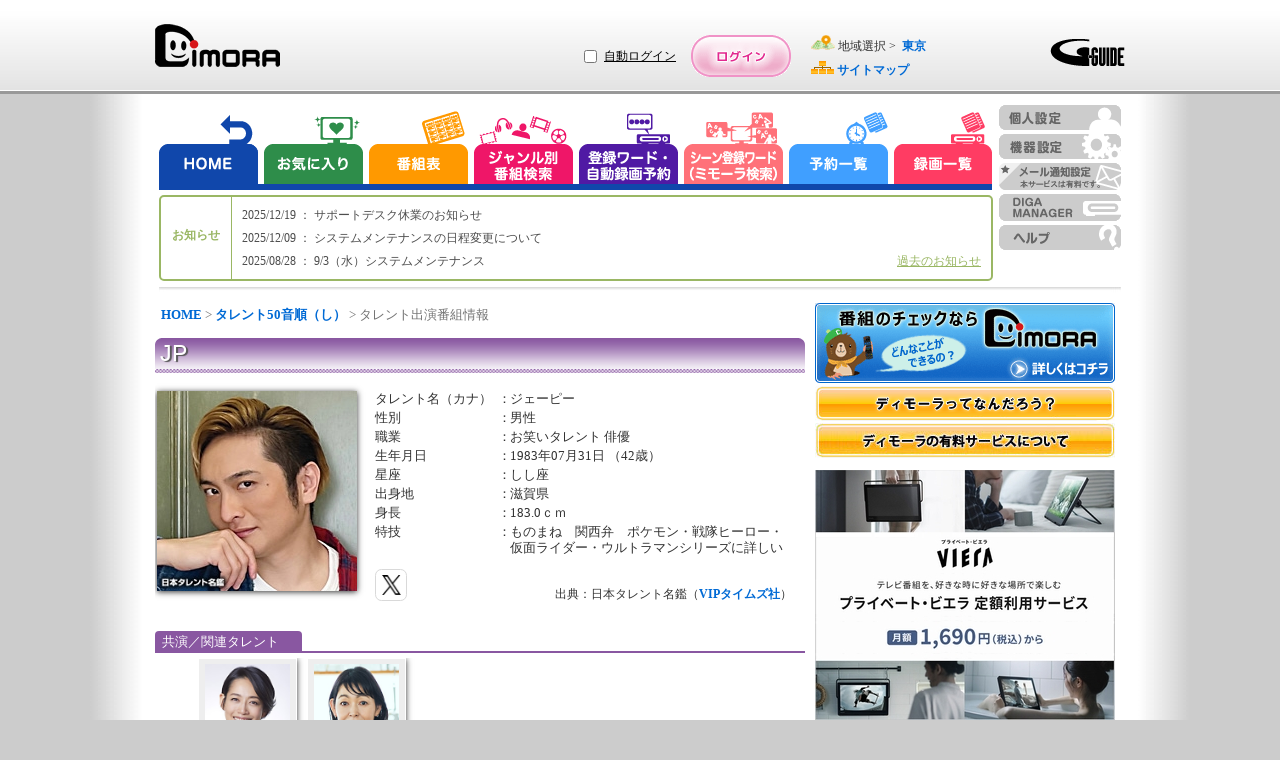

--- FILE ---
content_type: text/html;charset=UTF-8
request_url: https://www.dimora.jp/talent-info/12/305367/?areaId=03
body_size: 31235
content:
<!DOCTYPE html>
<html lang="ja">
<head>
    <meta http-equiv="Content-Type" content="text/html;charset=UTF-8" />
    <title>「JP（お笑いタレント 俳優）」の出演番組情報！（東京） | DiMORA（ディモーラ）でテレビ番組をかしこくチェック！</title>
    <meta name="description" content="「JP（お笑いタレント 俳優）」について詳しく紹介！プロフィールや東京で出演している番組情報を紹介します。- テレビ番組から録画予約までできるテレビ番組サイト『DiMORA(ディモーラ)』 -" />
    <meta name="keywords" content="テレビ,番組情報,JP（お笑いタレント 俳優）,関連,プロフィール" />
    <meta name="author" content="Panasonic Entertainment & Communication Co., Ltd."/>
    <meta name="robots" content="INDEX,FOLLOW,NOODP">
    <meta http-equiv="expires" content="0" />
    <meta name="viewport" content="width=970, initial-scale=0.75,  maximum-scale=1.0, user-scalable=yes"/>
    <meta name="format-detection" content="telephone=no" />

    <!-- SNS meta -->
    <meta name="twitter:card"       content="summary">
    <meta property="og:title"       content="JP" />

    <meta property="og:image"       content="https://www.dimora.jp/etc/info/html/img/icon_sns_dimora-logo_1.0.0.png" />
    <meta property="og:type"        content="article" />
    <meta property="og:url"         content="" />
    <meta property="og:site_name"   content="dimora.jp" />
    
    <meta property="og:description" content="「JP（お笑いタレント 俳優）」について詳しく紹介！プロフィールや東京で出演している番組情報を紹介します。- テレビ番組から録画予約までできるテレビ番組サイト『DiMORA(ディモーラ)』 -" />
    <link rel="stylesheet" type="text/css" href="/lib/uikit-3.5.4.min.css" />
    <link rel='stylesheet'    type='text/css' href='/css/spc/html5reset-1.6.1.css'/>


    <link rel='stylesheet' type='text/css' href='/css/spc/talentDetail-11.8.0.css'/>
    <link rel='stylesheet' type='text/css' href='/css/pub/pcPublicPop-3.2.0.css'/>
    <link rel='stylesheet' type='text/css' href='/css/pc/dmrver110915/menu/dmMenuEtc.css'/>
    <link rel='stylesheet'    type='text/css' href='/css/pub/dmPcAdd-1.2.0.css'/>
    <script src="/js/cmn/lib/html5.js"></script>

    <script charset="utf-8" src="/js/cmn/lib/jquery-3.5.1.min.js"></script>
    <script charset="utf-8" src="/js/cmn/lib/jquery.cookie.js"></script>
    <script charset="utf-8" src="/lib/uikit-3.5.4.min.js"></script>
    <script charset="utf-8" src="/lib/uikit-icons-3.5.4.min.js"></script>
    <script charset="utf-8" src="/js/cmn/lib/spin.min.js"></script>

    <script charset="utf-8" src="/js/pub/dPkg-7.14.0.min.js"></script>
    <script charset="utf-8" src="/js/pub/pubAdvertise-1.0.73.min.js"></script>
    <script charset="utf-8" src="/js/pub/pcRecModeExtPublic-2.0.0.js"></script>
    <script src="/js/pub/pubPkg-1.1.10.js"></script>
    <script src="/js/spc/pcDmDelay-1.4.0.js"></script>
    <script src="/js/spc/sysCommon-18.11.0.js"></script>
    <script src="/js/pub/pcDmPublic-20.29.0.js"></script>
    <script src="/js/spc/talentDetail-14.6.0.js"></script>
    <link rel="shortcut icon" href="/img/spc/icon/dimora-1.0.0.ico"/>

    <script>
    document.open();
    if (PubFncBrowser.isMacMobile()) {
        document.write('<link rel="stylesheet" type="text/css" href="/css/pub/dmPadAdd-1.0.0.css" media="screen, all" />');
    } else if(PubFncBrowser.isMacPc()){
        document.write('<link rel="stylesheet" type="text/css" href="/css/pub/dmMacAdd-1.0.0.css" media="screen, all" />');
    }
    document.close();
    </script>

    <script type="text/javascript">
        <!--
            var win_id      = "DP19020";
            var isLogin     = "1";
            var kikiType    = "0";
            var isValidkiki = "0";
            var mem_kbn     = "";
            var mem_sts     = "";
            var stflg       = "1";
            var SrvNowDate  = '20260120142256';
            var dkType      = "";
            var session_id  = "55ED328A384AACCCAC751C28B74B21B5";
            var isLocalMsg  = "";
            var dispData    = "";
            var media       = "";
            var appKbn      = "";
            var appMode     = "";
            var GL_UHD_RECEIVE_ST = "";
            SVP = "";
        //-->
    </script>
    <!--[if lte IE 6]>
    <script type="text/javascript" src="/js/cmn/lib/DD_belatedPNG_0.0.8a-min.js"></script>
       <script>
       DD_belatedPNG.fix('.ddPng');
       </script>
    <![endif]-->
    <!-- Google Tag Manager -->
    <script>
        var strTrackCode = '';
        var pubDataLogic = new PubDataLogic();
        strTrackCode = pubDataLogic.getTagManagerParam();
        (function(w,d,s,l,i){w[l]=w[l]||[];w[l].push({'gtm.start':
        new Date().getTime(),event:'gtm.js'});var f=d.getElementsByTagName(s)[0],
        j=d.createElement(s),dl=l!='dataLayer'?'&l='+l:'';j.async=true;j.src=
        'https://www.googletagmanager.com/gtm.js?id='+i+dl+strTrackCode;f.parentNode.insertBefore(j,f);
        })(window,document,'script','dataLayer','GTM-W3LWDQ9P');
    </script>
    <!-- End Google Tag Manager -->
</head>
<body>
<div id="wrap">
    <div id="cont">
        <!-- ヘッダエリア -->
        <header>
             <div class="hedLayMain">
                 <a class="headCont" href="http://www.dimora.jp/" title="DiMORA" tabindex="1">
                      <img id="logoDimora" src="/img/spc/cmn/logo_dimora-1.0.0.png" width="125" height="43" alt="DiMORA" />
                 </a>
                <div id="headBanner">
                </div>
             </div>
             <div id="loginRegistArea" >
                 <div id="autoLoginArea">
                        <div id="autoLoginLayout">
                            <input type="checkbox" name="chkAutoLogin" id="chkAutoLogin" value="1" title="自動ログイン">
                            <a id="autoLoginHelp" href="Javascript:void(0);" title="自動ログインについて">自動ログイン</a>
                        </div>
                    </div>
                     <a id="btnLogin" class="headCont" href="Javascript:void(0);" title="ログイン" tabindex="4"></a>
                 </div>
             <div class="hedLayMain">
                 <span id="layArea" >
                     <span class="imgAreaIcon"></span>
                     地域選択&nbsp;&gt;&nbsp;
                     <a id="fncArea" href="#" tabindex="5">
                          <span>東京</span>
                     </a>
                 </span>
                 <br/>
                 <img id="iconSitemap" src="/img/spc/icon/icon_sitemap-1.0.0.png" width="23" height="13" alt=""/>
                 <a href="http://www.dimora.jp/sitemap/?areaId=03" title="サイトマップ" tabindex="6">
                      <span>サイトマップ</span>
                 </a>
                 </div>
             <div class="headLogo">
                 <img src="/img/spc/cmn/logo_gguide-1.1.0.png" width="75" height="27" alt="G-GUIDE"/>
             </div>
        </header>
        <nav>
            <ul id="navMain">
                <li id="navHome">
                    <a href="javascript:void(0);" title="HOME" tabindex="7"></a>
                </li>
                <li id="navReco">
                    <a href="http://www.dimora.jp/favorite-program/?areaId=03" title="お気に入り" tabindex="8"></a>
                </li>
                <li id="navTvList">
                    <a href="javascript:void(0);" title="番組表から探す" tabindex="9"></a>
                </li>
                <li id="navGenre">
                    <a href="javascript:void(0);" title="ジャンル別番組検索" tabindex="10"></a>
                </li>
                <li id="navRegiWord">
                    <a href="javascript:void(0);" title="登録ワード・自動録画予約" tabindex="11"></a>
                </li>
                <li id="navScnRegiWord">
                    <a href="javascript:void(0);" title="シーン登録ワード（シーン検索）" tabindex="12"></a>
                </li>
                <li id="navRsvList">
                    <a href="javascript:void(0);" title="予約一覧" tabindex="13"></a>
                </li>
                <li id="navRecList">
                    <a href="http://www.dimora.jp/rec-list/?areaId=03" title="録画一覧" tabindex="14"></a>
                </li>
            </ul>
            <ul id="navSub">
                <li id="navPersonal">
                    <a href="javascript:void(0);" title="個人設定" tabindex="16"></a>
                </li>
                <li id="navDevice">
                    <a href="javascript:void(0);" title="機器設定" tabindex="17"></a>
                </li>
                <li id="navMail">
                    <a href="javascript:void(0);" title="メール通知設定" tabindex="18"></a>
                </li>
                <li id="navDigaMan">
                    <a href="javascript:void(0);" title="DIGA MANAGER" tabindex="19"></a>
                </li>
                <li id="navHelp">
                    <a class="" href="javascript:void(0);" title="ヘルプ" tabindex="22"></a>
                </li>
            </ul>
            <div id="navLow"></div>
        </nav>
        <div class="behind">
            <div id="includeUserNicknameSetFlg">0</div>
        </div>
<!-- メインコンテンツエリア -->
        <!-- メイン -->
<div id="contMain">


    <!-- パンくずリスト -->
    <section id="secBreadList">
        <a id="bcl" href="http://www.dimora.jp/">HOME</a> &gt; <a id="bcl" href="http://www.dimora.jp/talent-info/12/?areaId=03">タレント50音順（し）</a> &gt; タレント出演番組情報</section>

    <span id="cntMsgIe"></span>

    <!-- タレント域 -->
        <section class="secTalent">

            <h1 title="JP">
                JP</h1>

            <!-- タレント画像 -->
            <div id="talentLayImg">
                <img src="/epgimg/talent/img/M19-0778-251214.jpg"  alt="JP" width="200" height="200"/>
                </div>
            <!-- タレント情報 -->
            <div id="talentLayInfo">
                <div id="talentInfo">
                <span class="talentItemName">タレント名（カナ）</span>
                    <span class="talentSeparator">：</span>
                    <span class="talentValue">ジェーピー</span>
                    <br/>
                <span class="talentItemName">性別</span>
                    <span class="talentSeparator">：</span>
                    <span class="talentValue">男性</span>
                    <br/>
                <span class="talentItemName">職業</span>
                    <span class="talentSeparator">：</span>
                    <span class="talentValue">お笑いタレント 俳優</span>
                    <br/>
                <span class="talentItemName">生年月日</span>
                    <span class="talentSeparator">：</span>
                    <span class="talentValue">1983年07月31日&nbsp;（42歳）</span>
                    <br/>
                <span class="talentItemName">星座</span>
                    <span class="talentSeparator">：</span>
                    <span class="talentValue">しし座</span>
                    <br/>
                <span class="talentItemName">出身地</span>
                    <span class="talentSeparator">：</span>
                    <span class="talentValue">滋賀県</span>
                    <br/>
                <span class="talentItemName">身長</span>
                    <span class="talentSeparator">：</span>
                    <span class="talentValue">183.0ｃｍ</span>
                    <br/>
                <span class="talentItemName">特技</span>
                    <span class="talentSeparator">：</span>
                    <span class="talentValue">ものまね　関西弁　ポケモン・戦隊ヒーロー・仮面ライダー・ウルトラマンシリーズに詳しい</span>
                    <br/>
                </div>
                <!-- SNS関連 -->
                <div id="snsQuoteArea" class="talentImg">
                <!-- SNS関連 -->
                    <div id="snsArea" class="clearfix">
                        <!-- Twitter -->
                        <div id="snsTwt"></div>
                    </div>
        
                    <div id="talentQuoteArea">
                            出典：日本タレント名鑑（<a href="http://www.vip-times.co.jp" title="VIPタイムズ社" target="_blank"><span>VIPタイムズ社</span></a>）
                        </div>
                    </div>
            </div>
            
        </section>

        <!-- 関連タレント -->
        <section class="relaTarentArea">
                <h2 id="releTalent">
                    <span>共演／関連タレント</span>
                </h2>

                <div id="releAreaTalent">

                    <div id="leftArrowArea">
                        <span id="leftArrow" class="behind"></span>
                    </div>

                    <div id="page_1" class="talentList">
                            <ul>
                            <li>
                                <a id="talent_72742" class="linkCoStar" href="/talent-info/26/72742/?areaId=03" title="原 沙知絵">
                                    <figure>
                                           <img src="/epgimg/talent/img/W98-0517-241116.jpg" alt="JP" width="85" height="85"/>
                                        </figure>
                                    <span>原 沙知絵</span>

                                </a>
                            </li>
                        </ul>

                        <ul>
                            <li>
                                <a id="talent_68164" class="linkCoStar" href="/talent-info/11/68164/?areaId=03" title="財前 直見">
                                    <figure>
                                           <img src="/epgimg/talent/img/W93-1244-251214.jpg" alt="JP" width="85" height="85"/>
                                        </figure>
                                    <span>財前 直見</span>

                                </a>
                            </li>
                        </ul>

                        </div>
                       <div id="rightArrowArea" class="behind">
                        <span id="rightArrow"></span>
                    </div>

                </div>
            </section>
        <!-- 出演予定の番組 -->
        <section class="relaTarentArea">
            <h2 id="appPgm"><span>出演予定／関連番組</span></h2>

            <span id="cntMsg"></span>
            
            <div id="appPgmArea">
                        <article id="trpa_null">
                        <!-- 番組 -->
                            <figure>
                                <a href="/digital-program/909572-3C8D/33FA/?areaId=03&amp;transitId=">
                                    <span class="imgNoImagePgm" title="なおみ農園▽財前直見・還暦バースデースペシャル!JPが大分なおみ農園に初訪問(他)"></span>
                                    </a>
                            </figure>
                            <p class="appPgmLayInfo">
                                <span class="appPgmTitle">
                                    <a href="/digital-program/909572-3C8D/33FA/?areaId=03&amp;transitId=">
                                        <span>なおみ農園▽財前直見・還暦バースデースペシャル!JPが大分なおみ農園に初訪問(他)</span>
                                    </a>
                                    </span>
                                <span class="appPgmDate">
                                    01/22（Thu）22:00
                                    ～
                                    22:30
                                    &nbsp;（BS日テレ）
                                    <span class="appPgmGenre"> バラエティ</span>
                                    <span class="pgmSignArea">
                                        <span class="appSign">
                                                <span class="iconChar4" title="字幕放送"></span>
                                                    </span>
                                        </span>

                                </span>

                                <span class="appPgmDetail">今回は特別編!1月10日に還暦を迎えたなおみさんにバースデーサプライズを決行▽遂にJPがなおみ農園初上陸▽還暦直後の率直な想い、そして農園のこれからを語る</span>

                                <div class="relaRecDispArea">

                                    <div class="relaRecStatus">

                                        <span class="recMode"></span>
                                        <span class="recCycleArea"></span>
                                        </div>

                                    <div class="relaReserveArea">

                                        <a class="imgDCheckS dcheckBtn ddPng" title="お気に入り" href="javascript:void(0);"></a>
                                        </div>
                                </div>

                        </article>
                    </div>
            </section>

    <!-- フッターリンク -->
    <section>
        <div id="footerLink">
            ・<a id="ftHmLink" href="http://www.dimora.jp/"> <span>HOME</span> </a>
            ・<a href="http://www.dimora.jp/digital-program/?areaId=03"> <span>地上デジタル番組一覧</span></a>
            ・<a id="linkJPS" href="http://www.dimora.jp/talent-info/1/?areaId=03"> <span>タレント50音順</span></a>
            ・<a href="http://www.dimora.jp/favorite-program/?areaId=03"> <span>お気に入り</span></a>
        </div>
    </section>
    <div class="behind">
        <div id="strTalentGenre">お笑いタレント 俳優</div>
    </div>
</div><!-- ステータスエリア -->
        <aside>
        <section>
            <p id="subInfoAdvertise1" class="contInfoBanner"></p>
        </section>

        <section>
            <div id="navYahooSsForVertical" class="contAdveVerticalDetailSection behind">
            </div>
        </section>

        <p id="pageTop">
            <a href="#wrap"><span id="imgPageTp"></span>ページトップ</a>
        </p>

    </aside>
</div>
    <!-- フッタエリア -->
    <footer>
                <div id="footArea">
                    <ul>
                        <li>
                            <a href="https://www.panasonic.com/jp/peac/privacy-policy.html" target="_blank" title="個人情報保護方針">個人情報保護方針</a><span>|</span>
                        </li>
                        <li>
                            <a href="https://www.panasonic.com/jp/peac/terms-of-use.html#disclaimer" target="_blank" title="免責事項">免責事項</a><span>|</span>
                        </li>
                        <li>
                            <a href="https://panasonic.jp/membership/policy.html#section02" target="_blank" title="個人情報の共同利用について">個人情報の共同利用について</a><span>|</span>
                        </li>
                        <li>
                            <a href="javascript:void(0);" id="contFooterDiMORAKiyakuLink" title="利用規約">利用規約</a><span>|</span>
                        </li>
                        <li>
                            <a href="javascript:void(0);" id="contFooterPayMemberKiyakuLink" title="利用規約（有料サービス）">利用規約（有料サービス）</a>
                        </li>
                    </ul>
                    <ul>
                        <li>
                            <a href="/agreement/disclaimer/" target="_blank" title="番組関連情報に関する免責">番組関連情報に関する免責</a><span>|</span>
                        </li>
                        <li>
                            <a href="/agreement/commerce/" target="_blank" title="特定商取引法に関する表記">特定商取引法に関する表記</a><span>|</span>
                        </li>
                        <li>
                            <a href="https://dimora.jp/dc/pc/DESC/logCollectContract.html" target="_blank" title="使用情報の送信について">使用情報の送信について</a><span>|</span>
                        </li>
                        <li id="ftStmp">
                            <a href="http://www.dimora.jp/sitemap/?areaId=03" title="サイトマップ">サイトマップ</a>
                        </li>
                    </ul>
                    <small>
                        &#169;&nbsp;Panasonic&nbsp;Entertainment &amp;&nbsp;Communication&nbsp;Co.,&nbsp;Ltd.&nbsp;2024
                        <br/>
                        &#169;IPG
                    </small>
                </div>
            </footer>
</div>
<div id="loadOverLay" class="behind uk-overlay-primary uk-position-cover">
    <div class="uk-position-center">
        <span uk-spinner></span>
    </div>
</div>
<form id="form" name="form" method="POST"></form>
<div id="wrapProcessMain" class="uk-flex-top contBlockArea" uk-modal="bg-close:false;">
    <div id="wrapProcess" class="uk-modal-dialog uk-margin-auto-vertical">
        <p class="contProcessHead">
            <span id="imgProcTop"></span>
        </p>
        <div id="wrapBg" class="uk-modal-body">
            <div id="contProcess">
                <p class="contProcessText">処理中です。<br />しばらくお待ちください。</p>
                <div class="contProcessBarArea">
                    <div class="contProcessBar"></div>
                </div>
            </div>
        </div>
        <span id="imgProcBtm"></span>
    </div>
</div>

<div id="cmnConfirmPopAreaMain" class="uk-flex-top contBlockArea" uk-modal>
    <div id="cmnConfirmPopArea" class="uk-modal-dialog uk-margin-auto-vertical uk-width-auto"></div>
</div>
<div id="messagePopArea" class="uk-flex-top contBlockArea" uk-modal>
    <div id="messagePop" class="uk-modal-dialog uk-margin-auto-vertical">
        <p>
            <span id="imgMsgTop"></span>
        </p>
        <div id="messageWrapBg">
            <div id="messageTitle">
                <div class="messageTitle"></div>
                <div id="messageArticle">
                    <p class="messageArticle"></p>
                </div>
            </div>
            <button type="button" class="closeButton uk-modal-close" title="閉じる" tabindex="1"></button>
        </div>
        <p class="popupBarBottom">
            <span id="imgMsgBtm"></span>
         </p>
    </div>
</div>
<div id="areaSelectPopArea" class="uk-flex-top contBlockArea" uk-modal>
    <div class="uk-modal-dialog uk-margin-auto-vertical">
        <p id="imgAreaSltTop"></p>
        <div id="areaSelectWrapBg">
            <p class="areaSelectTitle">
                <span class="imgAreaIcon"></span>
                &nbsp;地域を選択してください
            </p>
            <div id="areaSelectMain">
                <table id=areaSelectTable><tbody><tr><th rowspan=3 >北海道/東北</th><td><a id=arcd011 class=fncAreaChg title=北海道（札幌） href=javascript:void(0);>北海道（札幌）</a></td><td><a id=arcd0166 class=fncAreaChg title=北海道（旭川） href=javascript:void(0);>北海道（旭川）</a></td><td><a id=arcd0143 class=fncAreaChg title=北海道（室蘭） href=javascript:void(0);>北海道（室蘭）</a></td><td><a id=arcd0138 class=fncAreaChg title=北海道（函館） href=javascript:void(0);>北海道（函館）</a></td><td><a id=arcd0155 class=fncAreaChg title=北海道（帯広） href=javascript:void(0);>北海道（帯広）</a></td></tr><td><a id=arcd0154 class=fncAreaChg title=北海道（釧路） href=javascript:void(0);>北海道（釧路）</a></td><td><a id=arcd0157 class=fncAreaChg title=北海道（北見） href=javascript:void(0);>北海道（北見）</a></td><td><a id=arcd017 class=fncAreaChg title=青森 href=javascript:void(0);>青森</a></td><td><a id=arcd019 class=fncAreaChg title=岩手 href=javascript:void(0);>岩手</a></td><td><a id=arcd022 class=fncAreaChg title=宮城 href=javascript:void(0);>宮城</a></td></tr><td><a id=arcd018 class=fncAreaChg title=秋田 href=javascript:void(0);>秋田</a></td><td><a id=arcd023 class=fncAreaChg title=山形 href=javascript:void(0);>山形</a></td><td><a id=arcd024 class=fncAreaChg title=福島 href=javascript:void(0);>福島</a></td><td><br/></td><td><br/></td></tr><tr><th rowspan=2 >甲信越/北陸</th><td><a id=arcd055 class=fncAreaChg title=山梨 href=javascript:void(0);>山梨</a></td><td><a id=arcd026 class=fncAreaChg title=長野 href=javascript:void(0);>長野</a></td><td><a id=arcd025 class=fncAreaChg title=新潟 href=javascript:void(0);>新潟</a></td><td><a id=arcd0764 class=fncAreaChg title=富山 href=javascript:void(0);>富山</a></td><td><a id=arcd076 class=fncAreaChg title=石川 href=javascript:void(0);>石川</a></td></tr><td><a id=arcd0776 class=fncAreaChg title=福井 href=javascript:void(0);>福井</a></td><td><br/></td><td><br/></td><td><br/></td><td><br/></td></tr><tr><th rowspan=2 >関東</th><td>東京</td><td><a id=arcd045 class=fncAreaChg title=神奈川 href=javascript:void(0);>神奈川</a></td><td><a id=arcd048 class=fncAreaChg title=埼玉 href=javascript:void(0);>埼玉</a></td><td><a id=arcd043 class=fncAreaChg title=千葉 href=javascript:void(0);>千葉</a></td><td><a id=arcd029 class=fncAreaChg title=茨城 href=javascript:void(0);>茨城</a></td></tr><td><a id=arcd028 class=fncAreaChg title=栃木 href=javascript:void(0);>栃木</a></td><td><a id=arcd027 class=fncAreaChg title=群馬 href=javascript:void(0);>群馬</a></td><td><br/></td><td><br/></td><td><br/></td></tr><tr><th rowspan=1 >東海</th><td><a id=arcd052 class=fncAreaChg title=愛知 href=javascript:void(0);>愛知</a></td><td><a id=arcd054 class=fncAreaChg title=静岡 href=javascript:void(0);>静岡</a></td><td><a id=arcd058 class=fncAreaChg title=岐阜 href=javascript:void(0);>岐阜</a></td><td><a id=arcd059 class=fncAreaChg title=三重 href=javascript:void(0);>三重</a></td><td><br/></td></tr><tr><th rowspan=2 >関西</th><td><a id=arcd06 class=fncAreaChg title=大阪 href=javascript:void(0);>大阪</a></td><td><a id=arcd078 class=fncAreaChg title=兵庫 href=javascript:void(0);>兵庫</a></td><td><a id=arcd075 class=fncAreaChg title=京都 href=javascript:void(0);>京都</a></td><td><a id=arcd077 class=fncAreaChg title=滋賀 href=javascript:void(0);>滋賀</a></td><td><a id=arcd0742 class=fncAreaChg title=奈良 href=javascript:void(0);>奈良</a></td></tr><td><a id=arcd073 class=fncAreaChg title=和歌山 href=javascript:void(0);>和歌山</a></td><td><br/></td><td><br/></td><td><br/></td><td><br/></td></tr><tr><th rowspan=1 >中国</th><td><a id=arcd086 class=fncAreaChg title=岡山 href=javascript:void(0);>岡山</a></td><td><a id=arcd082 class=fncAreaChg title=広島 href=javascript:void(0);>広島</a></td><td><a id=arcd0857 class=fncAreaChg title=鳥取 href=javascript:void(0);>鳥取</a></td><td><a id=arcd0852 class=fncAreaChg title=島根 href=javascript:void(0);>島根</a></td><td><a id=arcd083 class=fncAreaChg title=山口 href=javascript:void(0);>山口</a></td></tr></tr><tr><th rowspan=1 >四国</th><td><a id=arcd088 class=fncAreaChg title=徳島 href=javascript:void(0);>徳島</a></td><td><a id=arcd087 class=fncAreaChg title=香川 href=javascript:void(0);>香川</a></td><td><a id=arcd089 class=fncAreaChg title=愛媛 href=javascript:void(0);>愛媛</a></td><td><a id=arcd0888 class=fncAreaChg title=高知 href=javascript:void(0);>高知</a></td><td><br/></td></tr><tr><th rowspan=2 >九州/沖縄</th><td><a id=arcd092 class=fncAreaChg title=福岡 href=javascript:void(0);>福岡</a></td><td><a id=arcd093 class=fncAreaChg title=北九州 href=javascript:void(0);>北九州</a></td><td><a id=arcd0952 class=fncAreaChg title=佐賀 href=javascript:void(0);>佐賀</a></td><td><a id=arcd095 class=fncAreaChg title=長崎 href=javascript:void(0);>長崎</a></td><td><a id=arcd096 class=fncAreaChg title=熊本 href=javascript:void(0);>熊本</a></td></tr><td><a id=arcd097 class=fncAreaChg title=大分 href=javascript:void(0);>大分</a></td><td><a id=arcd0985 class=fncAreaChg title=宮崎 href=javascript:void(0);>宮崎</a></td><td><a id=arcd099 class=fncAreaChg title=鹿児島 href=javascript:void(0);>鹿児島</a></td><td><a id=arcd098 class=fncAreaChg title=沖縄 href=javascript:void(0);>沖縄</a></td><td><br/></td></tr></tbody></table></div>
            <button type="button" class="closeButton uk-modal-close" title="閉じる" tabindex="1"></button>
        </div>
        <p id="imgAreaSltBtm" class="popupBarBottom"></p>
    </div>
</div>
<div id="pgmDeteilDchArea" class="uk-flex-top contBlockArea" uk-modal="stack:true;">
    <div class="uk-modal-dialog uk-margin-auto-vertical uk-width-auto">
        <p id="imgBgTop" class="popupFrame"></p>
        <div id="wrapBeforeLoginDcheckPop">
            <div id="containerBeforeLoginDcheckPop">
                <div id="dchTitle"><span>「お気に入り」</span>とは・・・</div>
                <div id="dcheckH" class="png_bg"></div>
                <div id="dcheckPopContent" class="areaClear">
                    <p class="dcheckExplain">
                        気になった番組を一覧で管理したり、放送開始をメールでお知らせすることで<span>見忘れを防止</span>します。
                        <br/>
                        <span>※ご利用になるにはディモーラの会員登録が必要です。</span>
                        会員登録は<a title="コチラ" href="http://r.dimora.jp/" target="_blank">コチラ</a>
                        <br/>
                        <br/>
                        気になる番組を『お気に入り』登録しておくことで後からまとめて各番組の詳細を閲覧できます！
                    </p>

                    <div id="memberArea">
                        <img src="/img/pc/cmn/likeGuide-1.0.0.png" width="738" height="333" alt="お気に入り番組"/>
                    </div>
                    <div class="uk-text-center">
                        <button type="button" class="closeButton uk-modal-close" title="閉じる" tabindex="1"></button>
                    </div>
                </div>
            </div>
        </div>
        <p id="imgBgBtm" class="popupFrame"></p>
    </div>
</div>
<div id="favoriteConfirmPopMain" class="uk-flex-top contBlockArea" uk-modal="stack:true;">
    <div id="favoriteConfirmPop" class="uk-modal-dialog uk-margin-auto-vertical uk-width-auto"></div>
</div>
<div id="pgmDetailPopAreaMain" class="uk-flex-top contBlockArea" uk-modal>
    <div id="pgmDetailPopArea" class="basicPgmDetailPop uk-modal-dialog uk-margin-auto-vertical uk-width-auto"></div>
</div>
<div id="authPopArea" class="uk-flex-top contBlockArea" uk-modal="bg-close:false;" role="dialog" aria-modal="true" aria-labelledby="authPopTitle" aria-describedby="authPopMsgArea"></div>
<div id="recModeExtPopArea" class="uk-flex-top contBlockArea" uk-modal="stack:true;">
    <div class="recModeExtPop uk-modal-dialog uk-margin-auto-vertical uk-width-auto"></div>
</div>

<div id="includeAreaId" class="behind">03</div>
<div id="pgmData" class="behind">
    <div id="strChType">null</div>
    <div id="strChNo">null</div>
</div>
</body>
</html>


--- FILE ---
content_type: text/plain
request_url: https://www.dimora.jp/etc/advertise/advertise02-3.3.114.txt
body_size: 6083
content:
<div id="contCommonDimoraExplainArea" class="contCommonAdvertiseArea" sytle="display:none;">
    <a class="bannProgramChkBtn" title="ç•ªçµ„ã®ãƒã‚§ãƒƒã‚¯ãªã‚‰ãƒ‡ã‚£ãƒ¢ãƒ¼ãƒ©" target="_blank" href="/info/introduction/">
        <img height="80" border="0" width="300" vspace="0" title="ç•ªçµ„ã®ãƒã‚§ãƒƒã‚¯ãªã‚‰ãƒ‡ã‚£ãƒ¢ãƒ¼ãƒ©" alt="ç•ªçµ„ã®ãƒã‚§ãƒƒã‚¯ãªã‚‰ãƒ‡ã‚£ãƒ¢ãƒ¼ãƒ©" src="/etc/advertise/img/dimora_banner8.png" />
    </a>
    <p class="contCommonDimoraExplainButton">
        <a target="_blank" href="/info/explain/" title="ãƒ‡ã‚£ãƒ¢ãƒ¼ãƒ©ã£ã¦ä½•ã ã‚ã†ï¼Ÿ">
            <span>ãƒ‡ã‚£ãƒ¢ãƒ¼ãƒ©ã£ã¦ä½•ã ã‚ã†ï¼Ÿ</span>
        </a>
    </p>
</div>
<div id="contCommonPayServiceMemberEntryArea" class="contCommonAdvertiseArea" sytle="display:none;" title="ãƒ—ãƒ¬ãƒŸã‚¢ãƒ ä¼šå“¡ç™»éŒ²ã¯ã‚³ãƒãƒ©">
    <p class="contCommonPayServiceMemberEntryButton">
        <a href="javascript:void(0);">
            <span>æœ‰æ–™ä¼šå“¡ã«ãªã‚‹æ–¹ã¯ã‚³ãƒãƒ©</span>
        </a>
    </p>
</div>
<div class="contCommonAdvertiseArea">
    <a class="headCont" target="_blank" href="/dc/pc/DESC/payExplain.html">
        <img height="35" border="0" width="300" vspace="0" title="ãƒ‡ã‚£ãƒ¢ãƒ¼ãƒ©ã®æœ‰æ–™ã‚µãƒ¼ãƒ“ã‚¹ã«ã¤ã„ã¦" alt="ãƒ‡ã‚£ãƒ¢ãƒ¼ãƒ©ã®æœ‰æ–™ã‚µãƒ¼ãƒ“ã‚¹ã«ã¤ã„ã¦" src="/etc/advertise/img/yuuryoulink_s-1.1.0.jpg" class="advertiseImage" />
    </a>
</div>
<div id="contCampaignBnrArea01" class="contCommonAdvertiseArea" sytle="display:none;">
</div>
<div id="contCampaignBnrArea02" class="contCommonAdvertiseArea" sytle="display:none;">
</div>
<div id="contRandomAdvertiseArea">
</div>
<div style="display:none">
    <div id="randomAdvertiseConditionCount">1</div>
    <div id="randomAdvertiseDataAll">bnr_dm_ClubPanasonic-1.0.0.png,https://club.panasonic.jp/guideinfo/about.html?dimora,ãƒ‘ãƒŠã‚½ãƒ‹ãƒƒã‚¯ã®ä¼šå“¡ã‚µã‚¤ãƒˆ|bnr_ad_nicobo_info_1.0.1.jpg,https://ec-plus.panasonic.jp/store/page/NICOBO/?utm_source=club.panasonic.jp&utm_medium=banner&utm_campaign=NICOBO_SELF_D_club.panasonic.jp_dimora-home&utm_content=NICOBO_SELF_D_club.panasonic.jp_dimora-home_n,æ€ã‚ãšç¬‘é¡”ã«ãªã‚‹ãƒ­ãƒœãƒƒãƒˆNICOBO|bnr_ad_pv_info_1.0.0.jpg,https://ec-plus.panasonic.jp/store/page/sbsc/privateviera/?utm_source=web&utm_medium=banner&utm_campaign=privateviera-sbsc-dimora-300x250_SELF_OT_WEB_n&utm_content=privateviera-sbsc-dimora-300x250_SELF_OT_WEB_n_n,ãƒ—ãƒ©ã‚¤ãƒ™ãƒ¼ãƒˆãƒ»ãƒ“ã‚¨ãƒ© å®šé¡åˆ©ç”¨ã‚µãƒ¼ãƒ“ã‚¹|</div>
    <div id="randomAdvertiseCondition1">dimoraMailNoticeBnr.jpg,/info/explain/#title08,DiMORAã®ãƒ¡ãƒ¼ãƒ«é€šçŸ¥ã‚µãƒ¼ãƒ“ã‚¹ã‚’æ´»ç”¨ã—ã‚ˆã†!|dd_ad_02-1.0.0.png,https://panasonic.jp/diga/apps.html,å®¶ã§ã‚‚å¤–ã§ã‚‚ã€Œã‚¹ãƒžãƒ›ã€ã§ãƒ†ãƒ¬ãƒ“è¦–è´ æ–°ã—ã„ãƒ¬ã‚³ãƒ¼ãƒ€ãƒ¼ä½“é¨“ã‚’ï¼|bnr_dm_ClubPanasonic-1.0.0.png,https://club.panasonic.jp/guideinfo/about.html?dimora,ãƒ‘ãƒŠã‚½ãƒ‹ãƒƒã‚¯ã®ä¼šå“¡ã‚µã‚¤ãƒˆ|</div>
    <div id="randomAdvertiseCondition2">dimoraMailNoticeBnr.jpg,/info/explain/#title08,DiMORAã®ãƒ¡ãƒ¼ãƒ«é€šçŸ¥ã‚µãƒ¼ãƒ“ã‚¹ã‚’æ´»ç”¨ã—ã‚ˆã†!|dimoraServiceTrialperiod06.png,/info/explain/#title08,ç¾åœ¨æœ‰æ–™ã‚µãƒ¼ãƒ“ã‚¹ãŠè©¦ã—æœŸé–“ä¸­ã§ã™|dd_ad_02-1.0.0.png,https://panasonic.jp/diga/apps.html,å®¶ã§ã‚‚å¤–ã§ã‚‚ã€Œã‚¹ãƒžãƒ›ã€ã§ãƒ†ãƒ¬ãƒ“è¦–è´ æ–°ã—ã„ãƒ¬ã‚³ãƒ¼ãƒ€ãƒ¼ä½“é¨“ã‚’ï¼|bnr_dm_ClubPanasonic-1.0.0.png,https://club.panasonic.jp/guideinfo/about.html?dimora,ãƒ‘ãƒŠã‚½ãƒ‹ãƒƒã‚¯ã®ä¼šå“¡ã‚µã‚¤ãƒˆ|</div>
    <div id="randomAdvertiseCondition3">dimoraMailNoticeBnr.jpg,/info/explain/#title08,DiMORAã®ãƒ¡ãƒ¼ãƒ«é€šçŸ¥ã‚µãƒ¼ãƒ“ã‚¹ã‚’æ´»ç”¨ã—ã‚ˆã†!|premium_present05-1.1.0.png,,ãƒ—ãƒ¬ãƒŸã‚¢ãƒ ä¼šå“¡ç™»éŒ²ã§ç„¡æ–™æœŸé–“ã‚’1ãƒ¶æœˆåˆ†ãƒ—ãƒ¬ã‚¼ãƒ³ãƒˆï¼,contBannerPaymemGuide|dd_ad_02-1.0.0.png,https://panasonic.jp/diga/apps.html,å®¶ã§ã‚‚å¤–ã§ã‚‚ã€Œã‚¹ãƒžãƒ›ã€ã§ãƒ†ãƒ¬ãƒ“è¦–è´ æ–°ã—ã„ãƒ¬ã‚³ãƒ¼ãƒ€ãƒ¼ä½“é¨“ã‚’ï¼|bnr_dm_ClubPanasonic-1.0.0.png,https://club.panasonic.jp/guideinfo/about.html?dimora,ãƒ‘ãƒŠã‚½ãƒ‹ãƒƒã‚¯ã®ä¼šå“¡ã‚µã‚¤ãƒˆ|</div>
    <div id="randomAdvertiseLoginBefore"></div>
    <div id="randomBnrCondition1"></div>
    <div id="randomBnrCondition2"></div>

    <div id="rdmHomeOnlyBnrAll">dimoraMailNoticeBnr.jpg,/info/explain/#title08,DiMORAã®ãƒ¡ãƒ¼ãƒ«é€šçŸ¥ã‚µãƒ¼ãƒ“ã‚¹ã‚’æ´»ç”¨ã—ã‚ˆã†!|dimoraServiceTrialperiod06.png,/info/explain/#title08,ç¾åœ¨æœ‰æ–™ã‚µãƒ¼ãƒ“ã‚¹ãŠè©¦ã—æœŸé–“ä¸­ã§ã™|premium_present05-1.1.0.png,,ãƒ—ãƒ¬ãƒŸã‚¢ãƒ ä¼šå“¡ç™»éŒ²ã§ç„¡æ–™æœŸé–“ã‚’1ãƒ¶æœˆåˆ†ãƒ—ãƒ¬ã‚¼ãƒ³ãƒˆï¼,contBannerPaymemGuide|dd_ad_02-1.0.0.png,https://panasonic.jp/diga/apps.html,å®¶ã§ã‚‚å¤–ã§ã‚‚ã€Œã‚¹ãƒžãƒ›ã€ã§ãƒ†ãƒ¬ãƒ“è¦–è´ æ–°ã—ã„ãƒ¬ã‚³ãƒ¼ãƒ€ãƒ¼ä½“é¨“ã‚’ï¼|bnr_dm_ClubPanasonic-1.0.0.png,https://club.panasonic.jp/guideinfo/about.html?dimora,ãƒ‘ãƒŠã‚½ãƒ‹ãƒƒã‚¯ã®ä¼šå“¡ã‚µã‚¤ãƒˆ|</div>
    <div id="rdmHomeOnlyBnr1">dimoraMailNoticeBnr.jpg,/info/explain/#title08,DiMORAã®ãƒ¡ãƒ¼ãƒ«é€šçŸ¥ã‚µãƒ¼ãƒ“ã‚¹ã‚’æ´»ç”¨ã—ã‚ˆã†!|dd_ad_02-1.0.0.png,https://panasonic.jp/diga/apps.html,å®¶ã§ã‚‚å¤–ã§ã‚‚ã€Œã‚¹ãƒžãƒ›ã€ã§ãƒ†ãƒ¬ãƒ“è¦–è´ æ–°ã—ã„ãƒ¬ã‚³ãƒ¼ãƒ€ãƒ¼ä½“é¨“ã‚’ï¼|bnr_dm_ClubPanasonic-1.0.0.png,https://club.panasonic.jp/guideinfo/about.html?dimora,ãƒ‘ãƒŠã‚½ãƒ‹ãƒƒã‚¯ã®ä¼šå“¡ã‚µã‚¤ãƒˆ|</div>
    <div id="rdmHomeOnlyBnr2">dimoraMailNoticeBnr.jpg,/info/explain/#title08,DiMORAã®ãƒ¡ãƒ¼ãƒ«é€šçŸ¥ã‚µãƒ¼ãƒ“ã‚¹ã‚’æ´»ç”¨ã—ã‚ˆã†!|dimoraServiceTrialperiod06.png,/info/explain/#title08,ç¾åœ¨æœ‰æ–™ã‚µãƒ¼ãƒ“ã‚¹ãŠè©¦ã—æœŸé–“ä¸­ã§ã™|dd_ad_02-1.0.0.png,https://panasonic.jp/diga/apps.html,å®¶ã§ã‚‚å¤–ã§ã‚‚ã€Œã‚¹ãƒžãƒ›ã€ã§ãƒ†ãƒ¬ãƒ“è¦–è´ æ–°ã—ã„ãƒ¬ã‚³ãƒ¼ãƒ€ãƒ¼ä½“é¨“ã‚’ï¼|bnr_dm_ClubPanasonic-1.0.0.png,https://club.panasonic.jp/guideinfo/about.html?dimora,ãƒ‘ãƒŠã‚½ãƒ‹ãƒƒã‚¯ã®ä¼šå“¡ã‚µã‚¤ãƒˆ|</div>
    <div id="rdmHomeOnlyBnr3">dimoraMailNoticeBnr.jpg,/info/explain/#title08,DiMORAã®ãƒ¡ãƒ¼ãƒ«é€šçŸ¥ã‚µãƒ¼ãƒ“ã‚¹ã‚’æ´»ç”¨ã—ã‚ˆã†!|premium_present05-1.1.0.png,,ãƒ—ãƒ¬ãƒŸã‚¢ãƒ ä¼šå“¡ç™»éŒ²ã§ç„¡æ–™æœŸé–“ã‚’1ãƒ¶æœˆåˆ†ãƒ—ãƒ¬ã‚¼ãƒ³ãƒˆï¼,contBannerPaymemGuide|dd_ad_02-1.0.0.png,https://panasonic.jp/diga/apps.html,å®¶ã§ã‚‚å¤–ã§ã‚‚ã€Œã‚¹ãƒžãƒ›ã€ã§ãƒ†ãƒ¬ãƒ“è¦–è´ æ–°ã—ã„ãƒ¬ã‚³ãƒ¼ãƒ€ãƒ¼ä½“é¨“ã‚’ï¼|bnr_dm_ClubPanasonic-1.0.0.png,https://club.panasonic.jp/guideinfo/about.html?dimora,ãƒ‘ãƒŠã‚½ãƒ‹ãƒƒã‚¯ã®ä¼šå“¡ã‚µã‚¤ãƒˆ|</div>

    <div id="randomAdvertiseDataDefault">PanasonicStoreBunner01.jpg,http://club.panasonic.jp/mall/open/?id=dimora,ãƒ‘ãƒŠã‚½ãƒ‹ãƒƒã‚¯ã‚°ãƒ«ãƒ¼ãƒ—ã®ã‚ªãƒ³ãƒ©ã‚¤ãƒ³ã‚·ãƒ§ãƒƒãƒ”ãƒ³ã‚°ãƒ¢ãƒ¼ãƒ«|</div>
</div>
